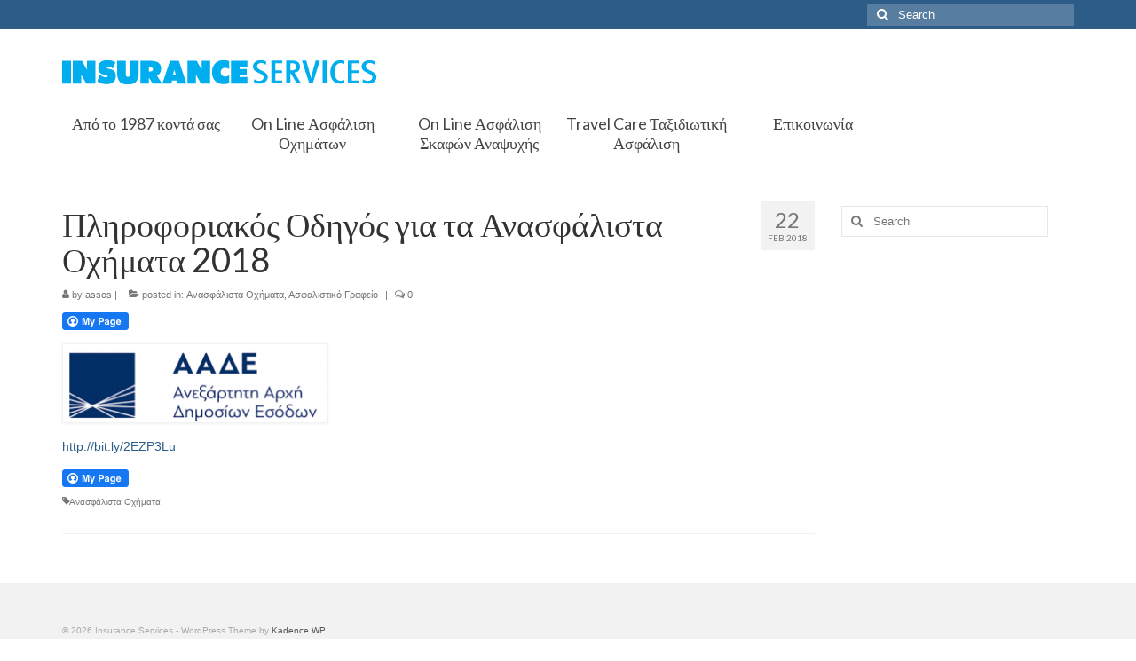

--- FILE ---
content_type: text/html; charset=UTF-8
request_url: http://www.insuranceservices.gr/%CF%80%CE%BB%CE%B7%CF%81%CE%BF%CF%86%CE%BF%CF%81%CE%B9%CE%B1%CE%BA%CF%8C%CF%82-%CE%BF%CE%B4%CE%B7%CE%B3%CF%8C%CF%82-%CE%B3%CE%B9%CE%B1-%CF%84%CE%B1-%CE%B1%CE%BD%CE%B1%CF%83%CF%86%CE%AC%CE%BB%CE%B9/
body_size: 12022
content:
<!DOCTYPE html>
<html class="no-js" dir="ltr" lang="en-US" prefix="og: https://ogp.me/ns#" itemscope="itemscope" itemtype="https://schema.org/WebPage">
<head>
  <meta charset="UTF-8">
  <meta name="viewport" content="width=device-width, initial-scale=1.0">
  <meta http-equiv="X-UA-Compatible" content="IE=edge">
  <title>Πληροφοριακός Οδηγός για τα Ανασφάλιστα Οχήματα 2018 | Insurance Services</title>
	<style>img:is([sizes="auto" i], [sizes^="auto," i]) { contain-intrinsic-size: 3000px 1500px }</style>
	
		<!-- All in One SEO 4.8.3.2 - aioseo.com -->
	<meta name="description" content="Οδηγίες ενόψει των Ηλεκτρονικών Διασταυρώσεων για τον εντοπισμό των Ανασφάλιστων Οχημάτων" />
	<meta name="robots" content="max-image-preview:large" />
	<meta name="author" content="assos"/>
	<link rel="canonical" href="http://www.insuranceservices.gr/%cf%80%ce%bb%ce%b7%cf%81%ce%bf%cf%86%ce%bf%cf%81%ce%b9%ce%b1%ce%ba%cf%8c%cf%82-%ce%bf%ce%b4%ce%b7%ce%b3%cf%8c%cf%82-%ce%b3%ce%b9%ce%b1-%cf%84%ce%b1-%ce%b1%ce%bd%ce%b1%cf%83%cf%86%ce%ac%ce%bb%ce%b9/" />
	<meta name="generator" content="All in One SEO (AIOSEO) 4.8.3.2" />
		<meta property="og:locale" content="en_US" />
		<meta property="og:site_name" content="Insurance Services | Για την σωστή Επιλογή της Ασφάλειάς σας" />
		<meta property="og:type" content="article" />
		<meta property="og:title" content="Πληροφοριακός Οδηγός για τα Ανασφάλιστα Οχήματα 2018 | Insurance Services" />
		<meta property="og:description" content="Οδηγίες ενόψει των Ηλεκτρονικών Διασταυρώσεων για τον εντοπισμό των Ανασφάλιστων Οχημάτων" />
		<meta property="og:url" content="http://www.insuranceservices.gr/%cf%80%ce%bb%ce%b7%cf%81%ce%bf%cf%86%ce%bf%cf%81%ce%b9%ce%b1%ce%ba%cf%8c%cf%82-%ce%bf%ce%b4%ce%b7%ce%b3%cf%8c%cf%82-%ce%b3%ce%b9%ce%b1-%cf%84%ce%b1-%ce%b1%ce%bd%ce%b1%cf%83%cf%86%ce%ac%ce%bb%ce%b9/" />
		<meta property="article:published_time" content="2018-02-22T16:58:12+00:00" />
		<meta property="article:modified_time" content="2018-02-23T09:57:01+00:00" />
		<meta name="twitter:card" content="summary" />
		<meta name="twitter:title" content="Πληροφοριακός Οδηγός για τα Ανασφάλιστα Οχήματα 2018 | Insurance Services" />
		<meta name="twitter:description" content="Οδηγίες ενόψει των Ηλεκτρονικών Διασταυρώσεων για τον εντοπισμό των Ανασφάλιστων Οχημάτων" />
		<script type="application/ld+json" class="aioseo-schema">
			{"@context":"https:\/\/schema.org","@graph":[{"@type":"Article","@id":"http:\/\/www.insuranceservices.gr\/%cf%80%ce%bb%ce%b7%cf%81%ce%bf%cf%86%ce%bf%cf%81%ce%b9%ce%b1%ce%ba%cf%8c%cf%82-%ce%bf%ce%b4%ce%b7%ce%b3%cf%8c%cf%82-%ce%b3%ce%b9%ce%b1-%cf%84%ce%b1-%ce%b1%ce%bd%ce%b1%cf%83%cf%86%ce%ac%ce%bb%ce%b9\/#article","name":"\u03a0\u03bb\u03b7\u03c1\u03bf\u03c6\u03bf\u03c1\u03b9\u03b1\u03ba\u03cc\u03c2 \u039f\u03b4\u03b7\u03b3\u03cc\u03c2 \u03b3\u03b9\u03b1 \u03c4\u03b1 \u0391\u03bd\u03b1\u03c3\u03c6\u03ac\u03bb\u03b9\u03c3\u03c4\u03b1 \u039f\u03c7\u03ae\u03bc\u03b1\u03c4\u03b1 2018 | Insurance Services","headline":"\u03a0\u03bb\u03b7\u03c1\u03bf\u03c6\u03bf\u03c1\u03b9\u03b1\u03ba\u03cc\u03c2 \u039f\u03b4\u03b7\u03b3\u03cc\u03c2 \u03b3\u03b9\u03b1 \u03c4\u03b1 \u0391\u03bd\u03b1\u03c3\u03c6\u03ac\u03bb\u03b9\u03c3\u03c4\u03b1 \u039f\u03c7\u03ae\u03bc\u03b1\u03c4\u03b1 2018","author":{"@id":"http:\/\/www.insuranceservices.gr\/author\/assos\/#author"},"publisher":{"@id":"http:\/\/www.insuranceservices.gr\/#organization"},"image":{"@type":"ImageObject","url":"http:\/\/www.insuranceservices.gr\/wp-content\/uploads\/2018\/02\/AADE.png","width":412,"height":122},"datePublished":"2018-02-22T16:58:12+00:00","dateModified":"2018-02-23T09:57:01+00:00","inLanguage":"en-US","mainEntityOfPage":{"@id":"http:\/\/www.insuranceservices.gr\/%cf%80%ce%bb%ce%b7%cf%81%ce%bf%cf%86%ce%bf%cf%81%ce%b9%ce%b1%ce%ba%cf%8c%cf%82-%ce%bf%ce%b4%ce%b7%ce%b3%cf%8c%cf%82-%ce%b3%ce%b9%ce%b1-%cf%84%ce%b1-%ce%b1%ce%bd%ce%b1%cf%83%cf%86%ce%ac%ce%bb%ce%b9\/#webpage"},"isPartOf":{"@id":"http:\/\/www.insuranceservices.gr\/%cf%80%ce%bb%ce%b7%cf%81%ce%bf%cf%86%ce%bf%cf%81%ce%b9%ce%b1%ce%ba%cf%8c%cf%82-%ce%bf%ce%b4%ce%b7%ce%b3%cf%8c%cf%82-%ce%b3%ce%b9%ce%b1-%cf%84%ce%b1-%ce%b1%ce%bd%ce%b1%cf%83%cf%86%ce%ac%ce%bb%ce%b9\/#webpage"},"articleSection":"\u0391\u03bd\u03b1\u03c3\u03c6\u03ac\u03bb\u03b9\u03c3\u03c4\u03b1 \u039f\u03c7\u03ae\u03bc\u03b1\u03c4\u03b1, \u0391\u03c3\u03c6\u03b1\u03bb\u03b9\u03c3\u03c4\u03b9\u03ba\u03cc \u0393\u03c1\u03b1\u03c6\u03b5\u03af\u03bf, \u0391\u03bd\u03b1\u03c3\u03c6\u03ac\u03bb\u03b9\u03c3\u03c4\u03b1 \u039f\u03c7\u03ae\u03bc\u03b1\u03c4\u03b1"},{"@type":"BreadcrumbList","@id":"http:\/\/www.insuranceservices.gr\/%cf%80%ce%bb%ce%b7%cf%81%ce%bf%cf%86%ce%bf%cf%81%ce%b9%ce%b1%ce%ba%cf%8c%cf%82-%ce%bf%ce%b4%ce%b7%ce%b3%cf%8c%cf%82-%ce%b3%ce%b9%ce%b1-%cf%84%ce%b1-%ce%b1%ce%bd%ce%b1%cf%83%cf%86%ce%ac%ce%bb%ce%b9\/#breadcrumblist","itemListElement":[{"@type":"ListItem","@id":"http:\/\/www.insuranceservices.gr#listItem","position":1,"name":"Home","item":"http:\/\/www.insuranceservices.gr","nextItem":{"@type":"ListItem","@id":"http:\/\/www.insuranceservices.gr\/category\/%ce%b1%cf%83%cf%86%ce%b1%ce%bb%ce%b9%cf%83%cf%84%ce%b9%ce%ba%cf%8c-%ce%b3%cf%81%ce%b1%cf%86%ce%b5%ce%af%ce%bf-2\/#listItem","name":"\u0391\u03c3\u03c6\u03b1\u03bb\u03b9\u03c3\u03c4\u03b9\u03ba\u03cc \u0393\u03c1\u03b1\u03c6\u03b5\u03af\u03bf"}},{"@type":"ListItem","@id":"http:\/\/www.insuranceservices.gr\/category\/%ce%b1%cf%83%cf%86%ce%b1%ce%bb%ce%b9%cf%83%cf%84%ce%b9%ce%ba%cf%8c-%ce%b3%cf%81%ce%b1%cf%86%ce%b5%ce%af%ce%bf-2\/#listItem","position":2,"name":"\u0391\u03c3\u03c6\u03b1\u03bb\u03b9\u03c3\u03c4\u03b9\u03ba\u03cc \u0393\u03c1\u03b1\u03c6\u03b5\u03af\u03bf","item":"http:\/\/www.insuranceservices.gr\/category\/%ce%b1%cf%83%cf%86%ce%b1%ce%bb%ce%b9%cf%83%cf%84%ce%b9%ce%ba%cf%8c-%ce%b3%cf%81%ce%b1%cf%86%ce%b5%ce%af%ce%bf-2\/","nextItem":{"@type":"ListItem","@id":"http:\/\/www.insuranceservices.gr\/%cf%80%ce%bb%ce%b7%cf%81%ce%bf%cf%86%ce%bf%cf%81%ce%b9%ce%b1%ce%ba%cf%8c%cf%82-%ce%bf%ce%b4%ce%b7%ce%b3%cf%8c%cf%82-%ce%b3%ce%b9%ce%b1-%cf%84%ce%b1-%ce%b1%ce%bd%ce%b1%cf%83%cf%86%ce%ac%ce%bb%ce%b9\/#listItem","name":"\u03a0\u03bb\u03b7\u03c1\u03bf\u03c6\u03bf\u03c1\u03b9\u03b1\u03ba\u03cc\u03c2 \u039f\u03b4\u03b7\u03b3\u03cc\u03c2 \u03b3\u03b9\u03b1 \u03c4\u03b1 \u0391\u03bd\u03b1\u03c3\u03c6\u03ac\u03bb\u03b9\u03c3\u03c4\u03b1 \u039f\u03c7\u03ae\u03bc\u03b1\u03c4\u03b1 2018"},"previousItem":{"@type":"ListItem","@id":"http:\/\/www.insuranceservices.gr#listItem","name":"Home"}},{"@type":"ListItem","@id":"http:\/\/www.insuranceservices.gr\/%cf%80%ce%bb%ce%b7%cf%81%ce%bf%cf%86%ce%bf%cf%81%ce%b9%ce%b1%ce%ba%cf%8c%cf%82-%ce%bf%ce%b4%ce%b7%ce%b3%cf%8c%cf%82-%ce%b3%ce%b9%ce%b1-%cf%84%ce%b1-%ce%b1%ce%bd%ce%b1%cf%83%cf%86%ce%ac%ce%bb%ce%b9\/#listItem","position":3,"name":"\u03a0\u03bb\u03b7\u03c1\u03bf\u03c6\u03bf\u03c1\u03b9\u03b1\u03ba\u03cc\u03c2 \u039f\u03b4\u03b7\u03b3\u03cc\u03c2 \u03b3\u03b9\u03b1 \u03c4\u03b1 \u0391\u03bd\u03b1\u03c3\u03c6\u03ac\u03bb\u03b9\u03c3\u03c4\u03b1 \u039f\u03c7\u03ae\u03bc\u03b1\u03c4\u03b1 2018","previousItem":{"@type":"ListItem","@id":"http:\/\/www.insuranceservices.gr\/category\/%ce%b1%cf%83%cf%86%ce%b1%ce%bb%ce%b9%cf%83%cf%84%ce%b9%ce%ba%cf%8c-%ce%b3%cf%81%ce%b1%cf%86%ce%b5%ce%af%ce%bf-2\/#listItem","name":"\u0391\u03c3\u03c6\u03b1\u03bb\u03b9\u03c3\u03c4\u03b9\u03ba\u03cc \u0393\u03c1\u03b1\u03c6\u03b5\u03af\u03bf"}}]},{"@type":"Organization","@id":"http:\/\/www.insuranceservices.gr\/#organization","name":"Insurance Services","description":"\u0393\u03b9\u03b1 \u03c4\u03b7\u03bd \u03c3\u03c9\u03c3\u03c4\u03ae \u0395\u03c0\u03b9\u03bb\u03bf\u03b3\u03ae \u03c4\u03b7\u03c2 \u0391\u03c3\u03c6\u03ac\u03bb\u03b5\u03b9\u03ac\u03c2 \u03c3\u03b1\u03c2","url":"http:\/\/www.insuranceservices.gr\/"},{"@type":"Person","@id":"http:\/\/www.insuranceservices.gr\/author\/assos\/#author","url":"http:\/\/www.insuranceservices.gr\/author\/assos\/","name":"assos","image":{"@type":"ImageObject","@id":"http:\/\/www.insuranceservices.gr\/%cf%80%ce%bb%ce%b7%cf%81%ce%bf%cf%86%ce%bf%cf%81%ce%b9%ce%b1%ce%ba%cf%8c%cf%82-%ce%bf%ce%b4%ce%b7%ce%b3%cf%8c%cf%82-%ce%b3%ce%b9%ce%b1-%cf%84%ce%b1-%ce%b1%ce%bd%ce%b1%cf%83%cf%86%ce%ac%ce%bb%ce%b9\/#authorImage","url":"https:\/\/secure.gravatar.com\/avatar\/6b7d00aa597d365ef8b45c79e3f8eee08bf2a174acb9c9271be90a805c7ed7a1?s=96&d=mm&r=g","width":96,"height":96,"caption":"assos"}},{"@type":"WebPage","@id":"http:\/\/www.insuranceservices.gr\/%cf%80%ce%bb%ce%b7%cf%81%ce%bf%cf%86%ce%bf%cf%81%ce%b9%ce%b1%ce%ba%cf%8c%cf%82-%ce%bf%ce%b4%ce%b7%ce%b3%cf%8c%cf%82-%ce%b3%ce%b9%ce%b1-%cf%84%ce%b1-%ce%b1%ce%bd%ce%b1%cf%83%cf%86%ce%ac%ce%bb%ce%b9\/#webpage","url":"http:\/\/www.insuranceservices.gr\/%cf%80%ce%bb%ce%b7%cf%81%ce%bf%cf%86%ce%bf%cf%81%ce%b9%ce%b1%ce%ba%cf%8c%cf%82-%ce%bf%ce%b4%ce%b7%ce%b3%cf%8c%cf%82-%ce%b3%ce%b9%ce%b1-%cf%84%ce%b1-%ce%b1%ce%bd%ce%b1%cf%83%cf%86%ce%ac%ce%bb%ce%b9\/","name":"\u03a0\u03bb\u03b7\u03c1\u03bf\u03c6\u03bf\u03c1\u03b9\u03b1\u03ba\u03cc\u03c2 \u039f\u03b4\u03b7\u03b3\u03cc\u03c2 \u03b3\u03b9\u03b1 \u03c4\u03b1 \u0391\u03bd\u03b1\u03c3\u03c6\u03ac\u03bb\u03b9\u03c3\u03c4\u03b1 \u039f\u03c7\u03ae\u03bc\u03b1\u03c4\u03b1 2018 | Insurance Services","description":"\u039f\u03b4\u03b7\u03b3\u03af\u03b5\u03c2 \u03b5\u03bd\u03cc\u03c8\u03b5\u03b9 \u03c4\u03c9\u03bd \u0397\u03bb\u03b5\u03ba\u03c4\u03c1\u03bf\u03bd\u03b9\u03ba\u03ce\u03bd \u0394\u03b9\u03b1\u03c3\u03c4\u03b1\u03c5\u03c1\u03ce\u03c3\u03b5\u03c9\u03bd \u03b3\u03b9\u03b1 \u03c4\u03bf\u03bd \u03b5\u03bd\u03c4\u03bf\u03c0\u03b9\u03c3\u03bc\u03cc \u03c4\u03c9\u03bd \u0391\u03bd\u03b1\u03c3\u03c6\u03ac\u03bb\u03b9\u03c3\u03c4\u03c9\u03bd \u039f\u03c7\u03b7\u03bc\u03ac\u03c4\u03c9\u03bd","inLanguage":"en-US","isPartOf":{"@id":"http:\/\/www.insuranceservices.gr\/#website"},"breadcrumb":{"@id":"http:\/\/www.insuranceservices.gr\/%cf%80%ce%bb%ce%b7%cf%81%ce%bf%cf%86%ce%bf%cf%81%ce%b9%ce%b1%ce%ba%cf%8c%cf%82-%ce%bf%ce%b4%ce%b7%ce%b3%cf%8c%cf%82-%ce%b3%ce%b9%ce%b1-%cf%84%ce%b1-%ce%b1%ce%bd%ce%b1%cf%83%cf%86%ce%ac%ce%bb%ce%b9\/#breadcrumblist"},"author":{"@id":"http:\/\/www.insuranceservices.gr\/author\/assos\/#author"},"creator":{"@id":"http:\/\/www.insuranceservices.gr\/author\/assos\/#author"},"image":{"@type":"ImageObject","url":"http:\/\/www.insuranceservices.gr\/wp-content\/uploads\/2018\/02\/AADE.png","@id":"http:\/\/www.insuranceservices.gr\/%cf%80%ce%bb%ce%b7%cf%81%ce%bf%cf%86%ce%bf%cf%81%ce%b9%ce%b1%ce%ba%cf%8c%cf%82-%ce%bf%ce%b4%ce%b7%ce%b3%cf%8c%cf%82-%ce%b3%ce%b9%ce%b1-%cf%84%ce%b1-%ce%b1%ce%bd%ce%b1%cf%83%cf%86%ce%ac%ce%bb%ce%b9\/#mainImage","width":412,"height":122},"primaryImageOfPage":{"@id":"http:\/\/www.insuranceservices.gr\/%cf%80%ce%bb%ce%b7%cf%81%ce%bf%cf%86%ce%bf%cf%81%ce%b9%ce%b1%ce%ba%cf%8c%cf%82-%ce%bf%ce%b4%ce%b7%ce%b3%cf%8c%cf%82-%ce%b3%ce%b9%ce%b1-%cf%84%ce%b1-%ce%b1%ce%bd%ce%b1%cf%83%cf%86%ce%ac%ce%bb%ce%b9\/#mainImage"},"datePublished":"2018-02-22T16:58:12+00:00","dateModified":"2018-02-23T09:57:01+00:00"},{"@type":"WebSite","@id":"http:\/\/www.insuranceservices.gr\/#website","url":"http:\/\/www.insuranceservices.gr\/","name":"Insurance Services","description":"\u0393\u03b9\u03b1 \u03c4\u03b7\u03bd \u03c3\u03c9\u03c3\u03c4\u03ae \u0395\u03c0\u03b9\u03bb\u03bf\u03b3\u03ae \u03c4\u03b7\u03c2 \u0391\u03c3\u03c6\u03ac\u03bb\u03b5\u03b9\u03ac\u03c2 \u03c3\u03b1\u03c2","inLanguage":"en-US","publisher":{"@id":"http:\/\/www.insuranceservices.gr\/#organization"}}]}
		</script>
		<!-- All in One SEO -->

<link rel='dns-prefetch' href='//secure.gravatar.com' />
<link rel='dns-prefetch' href='//stats.wp.com' />
<link rel='dns-prefetch' href='//fonts.googleapis.com' />
<link rel='dns-prefetch' href='//v0.wordpress.com' />
<link rel='dns-prefetch' href='//widgets.wp.com' />
<link rel='dns-prefetch' href='//s0.wp.com' />
<link rel='dns-prefetch' href='//0.gravatar.com' />
<link rel='dns-prefetch' href='//1.gravatar.com' />
<link rel='dns-prefetch' href='//2.gravatar.com' />
<link rel="alternate" type="application/rss+xml" title="Insurance Services &raquo; Feed" href="http://www.insuranceservices.gr/feed/" />
<link rel="alternate" type="application/rss+xml" title="Insurance Services &raquo; Comments Feed" href="http://www.insuranceservices.gr/comments/feed/" />
		<!-- This site uses the Google Analytics by MonsterInsights plugin v9.5.3 - Using Analytics tracking - https://www.monsterinsights.com/ -->
		<!-- Note: MonsterInsights is not currently configured on this site. The site owner needs to authenticate with Google Analytics in the MonsterInsights settings panel. -->
					<!-- No tracking code set -->
				<!-- / Google Analytics by MonsterInsights -->
		<script type="text/javascript">
/* <![CDATA[ */
window._wpemojiSettings = {"baseUrl":"https:\/\/s.w.org\/images\/core\/emoji\/16.0.1\/72x72\/","ext":".png","svgUrl":"https:\/\/s.w.org\/images\/core\/emoji\/16.0.1\/svg\/","svgExt":".svg","source":{"concatemoji":"http:\/\/www.insuranceservices.gr\/wp-includes\/js\/wp-emoji-release.min.js?ver=6.8.3"}};
/*! This file is auto-generated */
!function(s,n){var o,i,e;function c(e){try{var t={supportTests:e,timestamp:(new Date).valueOf()};sessionStorage.setItem(o,JSON.stringify(t))}catch(e){}}function p(e,t,n){e.clearRect(0,0,e.canvas.width,e.canvas.height),e.fillText(t,0,0);var t=new Uint32Array(e.getImageData(0,0,e.canvas.width,e.canvas.height).data),a=(e.clearRect(0,0,e.canvas.width,e.canvas.height),e.fillText(n,0,0),new Uint32Array(e.getImageData(0,0,e.canvas.width,e.canvas.height).data));return t.every(function(e,t){return e===a[t]})}function u(e,t){e.clearRect(0,0,e.canvas.width,e.canvas.height),e.fillText(t,0,0);for(var n=e.getImageData(16,16,1,1),a=0;a<n.data.length;a++)if(0!==n.data[a])return!1;return!0}function f(e,t,n,a){switch(t){case"flag":return n(e,"\ud83c\udff3\ufe0f\u200d\u26a7\ufe0f","\ud83c\udff3\ufe0f\u200b\u26a7\ufe0f")?!1:!n(e,"\ud83c\udde8\ud83c\uddf6","\ud83c\udde8\u200b\ud83c\uddf6")&&!n(e,"\ud83c\udff4\udb40\udc67\udb40\udc62\udb40\udc65\udb40\udc6e\udb40\udc67\udb40\udc7f","\ud83c\udff4\u200b\udb40\udc67\u200b\udb40\udc62\u200b\udb40\udc65\u200b\udb40\udc6e\u200b\udb40\udc67\u200b\udb40\udc7f");case"emoji":return!a(e,"\ud83e\udedf")}return!1}function g(e,t,n,a){var r="undefined"!=typeof WorkerGlobalScope&&self instanceof WorkerGlobalScope?new OffscreenCanvas(300,150):s.createElement("canvas"),o=r.getContext("2d",{willReadFrequently:!0}),i=(o.textBaseline="top",o.font="600 32px Arial",{});return e.forEach(function(e){i[e]=t(o,e,n,a)}),i}function t(e){var t=s.createElement("script");t.src=e,t.defer=!0,s.head.appendChild(t)}"undefined"!=typeof Promise&&(o="wpEmojiSettingsSupports",i=["flag","emoji"],n.supports={everything:!0,everythingExceptFlag:!0},e=new Promise(function(e){s.addEventListener("DOMContentLoaded",e,{once:!0})}),new Promise(function(t){var n=function(){try{var e=JSON.parse(sessionStorage.getItem(o));if("object"==typeof e&&"number"==typeof e.timestamp&&(new Date).valueOf()<e.timestamp+604800&&"object"==typeof e.supportTests)return e.supportTests}catch(e){}return null}();if(!n){if("undefined"!=typeof Worker&&"undefined"!=typeof OffscreenCanvas&&"undefined"!=typeof URL&&URL.createObjectURL&&"undefined"!=typeof Blob)try{var e="postMessage("+g.toString()+"("+[JSON.stringify(i),f.toString(),p.toString(),u.toString()].join(",")+"));",a=new Blob([e],{type:"text/javascript"}),r=new Worker(URL.createObjectURL(a),{name:"wpTestEmojiSupports"});return void(r.onmessage=function(e){c(n=e.data),r.terminate(),t(n)})}catch(e){}c(n=g(i,f,p,u))}t(n)}).then(function(e){for(var t in e)n.supports[t]=e[t],n.supports.everything=n.supports.everything&&n.supports[t],"flag"!==t&&(n.supports.everythingExceptFlag=n.supports.everythingExceptFlag&&n.supports[t]);n.supports.everythingExceptFlag=n.supports.everythingExceptFlag&&!n.supports.flag,n.DOMReady=!1,n.readyCallback=function(){n.DOMReady=!0}}).then(function(){return e}).then(function(){var e;n.supports.everything||(n.readyCallback(),(e=n.source||{}).concatemoji?t(e.concatemoji):e.wpemoji&&e.twemoji&&(t(e.twemoji),t(e.wpemoji)))}))}((window,document),window._wpemojiSettings);
/* ]]> */
</script>
<style id='wp-emoji-styles-inline-css' type='text/css'>

	img.wp-smiley, img.emoji {
		display: inline !important;
		border: none !important;
		box-shadow: none !important;
		height: 1em !important;
		width: 1em !important;
		margin: 0 0.07em !important;
		vertical-align: -0.1em !important;
		background: none !important;
		padding: 0 !important;
	}
</style>
<link rel='stylesheet' id='wp-block-library-css' href='http://www.insuranceservices.gr/wp-includes/css/dist/block-library/style.min.css?ver=6.8.3' type='text/css' media='all' />
<style id='classic-theme-styles-inline-css' type='text/css'>
/*! This file is auto-generated */
.wp-block-button__link{color:#fff;background-color:#32373c;border-radius:9999px;box-shadow:none;text-decoration:none;padding:calc(.667em + 2px) calc(1.333em + 2px);font-size:1.125em}.wp-block-file__button{background:#32373c;color:#fff;text-decoration:none}
</style>
<link rel='stylesheet' id='mediaelement-css' href='http://www.insuranceservices.gr/wp-includes/js/mediaelement/mediaelementplayer-legacy.min.css?ver=4.2.17' type='text/css' media='all' />
<link rel='stylesheet' id='wp-mediaelement-css' href='http://www.insuranceservices.gr/wp-includes/js/mediaelement/wp-mediaelement.min.css?ver=6.8.3' type='text/css' media='all' />
<style id='jetpack-sharing-buttons-style-inline-css' type='text/css'>
.jetpack-sharing-buttons__services-list{display:flex;flex-direction:row;flex-wrap:wrap;gap:0;list-style-type:none;margin:5px;padding:0}.jetpack-sharing-buttons__services-list.has-small-icon-size{font-size:12px}.jetpack-sharing-buttons__services-list.has-normal-icon-size{font-size:16px}.jetpack-sharing-buttons__services-list.has-large-icon-size{font-size:24px}.jetpack-sharing-buttons__services-list.has-huge-icon-size{font-size:36px}@media print{.jetpack-sharing-buttons__services-list{display:none!important}}.editor-styles-wrapper .wp-block-jetpack-sharing-buttons{gap:0;padding-inline-start:0}ul.jetpack-sharing-buttons__services-list.has-background{padding:1.25em 2.375em}
</style>
<style id='global-styles-inline-css' type='text/css'>
:root{--wp--preset--aspect-ratio--square: 1;--wp--preset--aspect-ratio--4-3: 4/3;--wp--preset--aspect-ratio--3-4: 3/4;--wp--preset--aspect-ratio--3-2: 3/2;--wp--preset--aspect-ratio--2-3: 2/3;--wp--preset--aspect-ratio--16-9: 16/9;--wp--preset--aspect-ratio--9-16: 9/16;--wp--preset--color--black: #000;--wp--preset--color--cyan-bluish-gray: #abb8c3;--wp--preset--color--white: #fff;--wp--preset--color--pale-pink: #f78da7;--wp--preset--color--vivid-red: #cf2e2e;--wp--preset--color--luminous-vivid-orange: #ff6900;--wp--preset--color--luminous-vivid-amber: #fcb900;--wp--preset--color--light-green-cyan: #7bdcb5;--wp--preset--color--vivid-green-cyan: #00d084;--wp--preset--color--pale-cyan-blue: #8ed1fc;--wp--preset--color--vivid-cyan-blue: #0693e3;--wp--preset--color--vivid-purple: #9b51e0;--wp--preset--color--virtue-primary: #2d5c88;--wp--preset--color--virtue-primary-light: #6c8dab;--wp--preset--color--very-light-gray: #eee;--wp--preset--color--very-dark-gray: #444;--wp--preset--gradient--vivid-cyan-blue-to-vivid-purple: linear-gradient(135deg,rgba(6,147,227,1) 0%,rgb(155,81,224) 100%);--wp--preset--gradient--light-green-cyan-to-vivid-green-cyan: linear-gradient(135deg,rgb(122,220,180) 0%,rgb(0,208,130) 100%);--wp--preset--gradient--luminous-vivid-amber-to-luminous-vivid-orange: linear-gradient(135deg,rgba(252,185,0,1) 0%,rgba(255,105,0,1) 100%);--wp--preset--gradient--luminous-vivid-orange-to-vivid-red: linear-gradient(135deg,rgba(255,105,0,1) 0%,rgb(207,46,46) 100%);--wp--preset--gradient--very-light-gray-to-cyan-bluish-gray: linear-gradient(135deg,rgb(238,238,238) 0%,rgb(169,184,195) 100%);--wp--preset--gradient--cool-to-warm-spectrum: linear-gradient(135deg,rgb(74,234,220) 0%,rgb(151,120,209) 20%,rgb(207,42,186) 40%,rgb(238,44,130) 60%,rgb(251,105,98) 80%,rgb(254,248,76) 100%);--wp--preset--gradient--blush-light-purple: linear-gradient(135deg,rgb(255,206,236) 0%,rgb(152,150,240) 100%);--wp--preset--gradient--blush-bordeaux: linear-gradient(135deg,rgb(254,205,165) 0%,rgb(254,45,45) 50%,rgb(107,0,62) 100%);--wp--preset--gradient--luminous-dusk: linear-gradient(135deg,rgb(255,203,112) 0%,rgb(199,81,192) 50%,rgb(65,88,208) 100%);--wp--preset--gradient--pale-ocean: linear-gradient(135deg,rgb(255,245,203) 0%,rgb(182,227,212) 50%,rgb(51,167,181) 100%);--wp--preset--gradient--electric-grass: linear-gradient(135deg,rgb(202,248,128) 0%,rgb(113,206,126) 100%);--wp--preset--gradient--midnight: linear-gradient(135deg,rgb(2,3,129) 0%,rgb(40,116,252) 100%);--wp--preset--font-size--small: 13px;--wp--preset--font-size--medium: 20px;--wp--preset--font-size--large: 36px;--wp--preset--font-size--x-large: 42px;--wp--preset--spacing--20: 0.44rem;--wp--preset--spacing--30: 0.67rem;--wp--preset--spacing--40: 1rem;--wp--preset--spacing--50: 1.5rem;--wp--preset--spacing--60: 2.25rem;--wp--preset--spacing--70: 3.38rem;--wp--preset--spacing--80: 5.06rem;--wp--preset--shadow--natural: 6px 6px 9px rgba(0, 0, 0, 0.2);--wp--preset--shadow--deep: 12px 12px 50px rgba(0, 0, 0, 0.4);--wp--preset--shadow--sharp: 6px 6px 0px rgba(0, 0, 0, 0.2);--wp--preset--shadow--outlined: 6px 6px 0px -3px rgba(255, 255, 255, 1), 6px 6px rgba(0, 0, 0, 1);--wp--preset--shadow--crisp: 6px 6px 0px rgba(0, 0, 0, 1);}:where(.is-layout-flex){gap: 0.5em;}:where(.is-layout-grid){gap: 0.5em;}body .is-layout-flex{display: flex;}.is-layout-flex{flex-wrap: wrap;align-items: center;}.is-layout-flex > :is(*, div){margin: 0;}body .is-layout-grid{display: grid;}.is-layout-grid > :is(*, div){margin: 0;}:where(.wp-block-columns.is-layout-flex){gap: 2em;}:where(.wp-block-columns.is-layout-grid){gap: 2em;}:where(.wp-block-post-template.is-layout-flex){gap: 1.25em;}:where(.wp-block-post-template.is-layout-grid){gap: 1.25em;}.has-black-color{color: var(--wp--preset--color--black) !important;}.has-cyan-bluish-gray-color{color: var(--wp--preset--color--cyan-bluish-gray) !important;}.has-white-color{color: var(--wp--preset--color--white) !important;}.has-pale-pink-color{color: var(--wp--preset--color--pale-pink) !important;}.has-vivid-red-color{color: var(--wp--preset--color--vivid-red) !important;}.has-luminous-vivid-orange-color{color: var(--wp--preset--color--luminous-vivid-orange) !important;}.has-luminous-vivid-amber-color{color: var(--wp--preset--color--luminous-vivid-amber) !important;}.has-light-green-cyan-color{color: var(--wp--preset--color--light-green-cyan) !important;}.has-vivid-green-cyan-color{color: var(--wp--preset--color--vivid-green-cyan) !important;}.has-pale-cyan-blue-color{color: var(--wp--preset--color--pale-cyan-blue) !important;}.has-vivid-cyan-blue-color{color: var(--wp--preset--color--vivid-cyan-blue) !important;}.has-vivid-purple-color{color: var(--wp--preset--color--vivid-purple) !important;}.has-black-background-color{background-color: var(--wp--preset--color--black) !important;}.has-cyan-bluish-gray-background-color{background-color: var(--wp--preset--color--cyan-bluish-gray) !important;}.has-white-background-color{background-color: var(--wp--preset--color--white) !important;}.has-pale-pink-background-color{background-color: var(--wp--preset--color--pale-pink) !important;}.has-vivid-red-background-color{background-color: var(--wp--preset--color--vivid-red) !important;}.has-luminous-vivid-orange-background-color{background-color: var(--wp--preset--color--luminous-vivid-orange) !important;}.has-luminous-vivid-amber-background-color{background-color: var(--wp--preset--color--luminous-vivid-amber) !important;}.has-light-green-cyan-background-color{background-color: var(--wp--preset--color--light-green-cyan) !important;}.has-vivid-green-cyan-background-color{background-color: var(--wp--preset--color--vivid-green-cyan) !important;}.has-pale-cyan-blue-background-color{background-color: var(--wp--preset--color--pale-cyan-blue) !important;}.has-vivid-cyan-blue-background-color{background-color: var(--wp--preset--color--vivid-cyan-blue) !important;}.has-vivid-purple-background-color{background-color: var(--wp--preset--color--vivid-purple) !important;}.has-black-border-color{border-color: var(--wp--preset--color--black) !important;}.has-cyan-bluish-gray-border-color{border-color: var(--wp--preset--color--cyan-bluish-gray) !important;}.has-white-border-color{border-color: var(--wp--preset--color--white) !important;}.has-pale-pink-border-color{border-color: var(--wp--preset--color--pale-pink) !important;}.has-vivid-red-border-color{border-color: var(--wp--preset--color--vivid-red) !important;}.has-luminous-vivid-orange-border-color{border-color: var(--wp--preset--color--luminous-vivid-orange) !important;}.has-luminous-vivid-amber-border-color{border-color: var(--wp--preset--color--luminous-vivid-amber) !important;}.has-light-green-cyan-border-color{border-color: var(--wp--preset--color--light-green-cyan) !important;}.has-vivid-green-cyan-border-color{border-color: var(--wp--preset--color--vivid-green-cyan) !important;}.has-pale-cyan-blue-border-color{border-color: var(--wp--preset--color--pale-cyan-blue) !important;}.has-vivid-cyan-blue-border-color{border-color: var(--wp--preset--color--vivid-cyan-blue) !important;}.has-vivid-purple-border-color{border-color: var(--wp--preset--color--vivid-purple) !important;}.has-vivid-cyan-blue-to-vivid-purple-gradient-background{background: var(--wp--preset--gradient--vivid-cyan-blue-to-vivid-purple) !important;}.has-light-green-cyan-to-vivid-green-cyan-gradient-background{background: var(--wp--preset--gradient--light-green-cyan-to-vivid-green-cyan) !important;}.has-luminous-vivid-amber-to-luminous-vivid-orange-gradient-background{background: var(--wp--preset--gradient--luminous-vivid-amber-to-luminous-vivid-orange) !important;}.has-luminous-vivid-orange-to-vivid-red-gradient-background{background: var(--wp--preset--gradient--luminous-vivid-orange-to-vivid-red) !important;}.has-very-light-gray-to-cyan-bluish-gray-gradient-background{background: var(--wp--preset--gradient--very-light-gray-to-cyan-bluish-gray) !important;}.has-cool-to-warm-spectrum-gradient-background{background: var(--wp--preset--gradient--cool-to-warm-spectrum) !important;}.has-blush-light-purple-gradient-background{background: var(--wp--preset--gradient--blush-light-purple) !important;}.has-blush-bordeaux-gradient-background{background: var(--wp--preset--gradient--blush-bordeaux) !important;}.has-luminous-dusk-gradient-background{background: var(--wp--preset--gradient--luminous-dusk) !important;}.has-pale-ocean-gradient-background{background: var(--wp--preset--gradient--pale-ocean) !important;}.has-electric-grass-gradient-background{background: var(--wp--preset--gradient--electric-grass) !important;}.has-midnight-gradient-background{background: var(--wp--preset--gradient--midnight) !important;}.has-small-font-size{font-size: var(--wp--preset--font-size--small) !important;}.has-medium-font-size{font-size: var(--wp--preset--font-size--medium) !important;}.has-large-font-size{font-size: var(--wp--preset--font-size--large) !important;}.has-x-large-font-size{font-size: var(--wp--preset--font-size--x-large) !important;}
:where(.wp-block-post-template.is-layout-flex){gap: 1.25em;}:where(.wp-block-post-template.is-layout-grid){gap: 1.25em;}
:where(.wp-block-columns.is-layout-flex){gap: 2em;}:where(.wp-block-columns.is-layout-grid){gap: 2em;}
:root :where(.wp-block-pullquote){font-size: 1.5em;line-height: 1.6;}
</style>
<link rel='stylesheet' id='fcbkbttn_icon-css' href='http://www.insuranceservices.gr/wp-content/plugins/facebook-button-plugin/css/icon.css?ver=2.77' type='text/css' media='all' />
<link rel='stylesheet' id='fcbkbttn_stylesheet-css' href='http://www.insuranceservices.gr/wp-content/plugins/facebook-button-plugin/css/style.css?ver=2.77' type='text/css' media='all' />
<link rel='stylesheet' id='jetpack_likes-css' href='http://www.insuranceservices.gr/wp-content/plugins/jetpack/modules/likes/style.css?ver=14.7' type='text/css' media='all' />
<style id='akismet-widget-style-inline-css' type='text/css'>

			.a-stats {
				--akismet-color-mid-green: #357b49;
				--akismet-color-white: #fff;
				--akismet-color-light-grey: #f6f7f7;

				max-width: 350px;
				width: auto;
			}

			.a-stats * {
				all: unset;
				box-sizing: border-box;
			}

			.a-stats strong {
				font-weight: 600;
			}

			.a-stats a.a-stats__link,
			.a-stats a.a-stats__link:visited,
			.a-stats a.a-stats__link:active {
				background: var(--akismet-color-mid-green);
				border: none;
				box-shadow: none;
				border-radius: 8px;
				color: var(--akismet-color-white);
				cursor: pointer;
				display: block;
				font-family: -apple-system, BlinkMacSystemFont, 'Segoe UI', 'Roboto', 'Oxygen-Sans', 'Ubuntu', 'Cantarell', 'Helvetica Neue', sans-serif;
				font-weight: 500;
				padding: 12px;
				text-align: center;
				text-decoration: none;
				transition: all 0.2s ease;
			}

			/* Extra specificity to deal with TwentyTwentyOne focus style */
			.widget .a-stats a.a-stats__link:focus {
				background: var(--akismet-color-mid-green);
				color: var(--akismet-color-white);
				text-decoration: none;
			}

			.a-stats a.a-stats__link:hover {
				filter: brightness(110%);
				box-shadow: 0 4px 12px rgba(0, 0, 0, 0.06), 0 0 2px rgba(0, 0, 0, 0.16);
			}

			.a-stats .count {
				color: var(--akismet-color-white);
				display: block;
				font-size: 1.5em;
				line-height: 1.4;
				padding: 0 13px;
				white-space: nowrap;
			}
		
</style>
<link rel='stylesheet' id='virtue_theme-css' href='http://www.insuranceservices.gr/wp-content/themes/virtue/assets/css/virtue.css?ver=3.4.13' type='text/css' media='all' />
<link rel='stylesheet' id='virtue_skin-css' href='http://www.insuranceservices.gr/wp-content/themes/virtue/assets/css/skins/default.css?ver=3.4.13' type='text/css' media='all' />
<link rel='stylesheet' id='redux-google-fonts-virtue-css' href='http://fonts.googleapis.com/css?family=Lato%3A400%2C900%2C700&#038;ver=6.8.3' type='text/css' media='all' />
<script type="text/javascript" src="http://www.insuranceservices.gr/wp-includes/js/jquery/jquery.min.js?ver=3.7.1" id="jquery-core-js"></script>
<script type="text/javascript" src="http://www.insuranceservices.gr/wp-includes/js/jquery/jquery-migrate.min.js?ver=3.4.1" id="jquery-migrate-js"></script>
<!--[if lt IE 9]>
<script type="text/javascript" src="http://www.insuranceservices.gr/wp-content/themes/virtue/assets/js/vendor/respond.min.js?ver=6.8.3" id="virtue-respond-js"></script>
<![endif]-->
<link rel="https://api.w.org/" href="http://www.insuranceservices.gr/wp-json/" /><link rel="alternate" title="JSON" type="application/json" href="http://www.insuranceservices.gr/wp-json/wp/v2/posts/134" /><link rel="EditURI" type="application/rsd+xml" title="RSD" href="http://www.insuranceservices.gr/xmlrpc.php?rsd" />
<meta name="generator" content="WordPress 6.8.3" />
<link rel='shortlink' href='https://wp.me/p4cflA-2a' />
<link rel="alternate" title="oEmbed (JSON)" type="application/json+oembed" href="http://www.insuranceservices.gr/wp-json/oembed/1.0/embed?url=http%3A%2F%2Fwww.insuranceservices.gr%2F%25cf%2580%25ce%25bb%25ce%25b7%25cf%2581%25ce%25bf%25cf%2586%25ce%25bf%25cf%2581%25ce%25b9%25ce%25b1%25ce%25ba%25cf%258c%25cf%2582-%25ce%25bf%25ce%25b4%25ce%25b7%25ce%25b3%25cf%258c%25cf%2582-%25ce%25b3%25ce%25b9%25ce%25b1-%25cf%2584%25ce%25b1-%25ce%25b1%25ce%25bd%25ce%25b1%25cf%2583%25cf%2586%25ce%25ac%25ce%25bb%25ce%25b9%2F" />
<link rel="alternate" title="oEmbed (XML)" type="text/xml+oembed" href="http://www.insuranceservices.gr/wp-json/oembed/1.0/embed?url=http%3A%2F%2Fwww.insuranceservices.gr%2F%25cf%2580%25ce%25bb%25ce%25b7%25cf%2581%25ce%25bf%25cf%2586%25ce%25bf%25cf%2581%25ce%25b9%25ce%25b1%25ce%25ba%25cf%258c%25cf%2582-%25ce%25bf%25ce%25b4%25ce%25b7%25ce%25b3%25cf%258c%25cf%2582-%25ce%25b3%25ce%25b9%25ce%25b1-%25cf%2584%25ce%25b1-%25ce%25b1%25ce%25bd%25ce%25b1%25cf%2583%25cf%2586%25ce%25ac%25ce%25bb%25ce%25b9%2F&#038;format=xml" />
	<style>img#wpstats{display:none}</style>
		<style type="text/css">#logo {padding-top:25px;}#logo {padding-bottom:20px;}#logo {margin-left:0px;}#logo {margin-right:0px;}#nav-main {margin-top:40px;}#nav-main {margin-bottom:10px;}.headerfont, .tp-caption {font-family:Lato;}.topbarmenu ul li {font-family:Lato;}input[type=number]::-webkit-inner-spin-button, input[type=number]::-webkit-outer-spin-button { -webkit-appearance: none; margin: 0; } input[type=number] {-moz-appearance: textfield;}.quantity input::-webkit-outer-spin-button,.quantity input::-webkit-inner-spin-button {display: none;}.product_item .product_details h5 {text-transform: none;}.product_item .product_details h5 {min-height:40px;}@media (max-width: 767px) {.kad-desktop-slider {display:none;}}.entry-content p { margin-bottom:16px;}</style><style type="text/css" title="dynamic-css" class="options-output">header #logo a.brand,.logofont{font-family:Lato;line-height:40px;font-weight:400;font-style:normal;font-size:32px;}.kad_tagline{font-family:Lato;line-height:20px;font-weight:900;font-style:normal;color:#4e8abf;font-size:18px;}.product_item .product_details h5{font-family:Lato;line-height:20px;font-weight:700;font-style:normal;font-size:16px;}h1{font-family:Lato;line-height:40px;font-weight:400;font-style:normal;font-size:38px;}h2{font-family:Lato;line-height:40px;font-weight:400;font-style:normal;font-size:32px;}h3{font-family:Lato;line-height:40px;font-weight:400;font-style:normal;font-size:28px;}h4{font-family:Lato;line-height:40px;font-weight:400;font-style:normal;font-size:24px;}h5{font-family:Lato;line-height:24px;font-weight:700;font-style:normal;font-size:18px;}body{font-family:Verdana, Geneva, sans-serif;line-height:20px;font-weight:400;font-style:normal;font-size:14px;}#nav-main ul.sf-menu a{font-family:Lato;line-height:18px;font-weight:400;font-style:normal;font-size:12px;}#nav-second ul.sf-menu a{font-family:Lato;line-height:22px;font-weight:400;font-style:normal;font-size:18px;}.kad-nav-inner .kad-mnav, .kad-mobile-nav .kad-nav-inner li a,.nav-trigger-case{font-family:Lato;line-height:20px;font-weight:400;font-style:normal;font-size:16px;}</style></head>
<body class="wp-singular post-template-default single single-post postid-134 single-format-standard wp-embed-responsive wp-theme-virtue wide %cf%80%ce%bb%ce%b7%cf%81%ce%bf%cf%86%ce%bf%cf%81%ce%b9%ce%b1%ce%ba%cf%8c%cf%82-%ce%bf%ce%b4%ce%b7%ce%b3%cf%8c%cf%82-%ce%b3%ce%b9%ce%b1-%cf%84%ce%b1-%ce%b1%ce%bd%ce%b1%cf%83%cf%86%ce%ac%ce%bb%ce%b9">
	<div id="kt-skip-link"><a href="#content">Skip to Main Content</a></div>
	<div id="wrapper" class="container">
	<header class="banner headerclass" itemscope itemtype="https://schema.org/WPHeader">
	<div id="topbar" class="topclass">
	<div class="container">
		<div class="row">
			<div class="col-md-6 col-sm-6 kad-topbar-left">
				<div class="topbarmenu clearfix">
								</div>
			</div><!-- close col-md-6 --> 
			<div class="col-md-6 col-sm-6 kad-topbar-right">
				<div id="topbar-search" class="topbar-widget">
					<form role="search" method="get" class="form-search" action="http://www.insuranceservices.gr/">
	<label>
		<span class="screen-reader-text">Search for:</span>
		<input type="text" value="" name="s" class="search-query" placeholder="Search">
	</label>
	<button type="submit" class="search-icon"><i class="icon-search"></i></button>
</form>				</div>
			</div> <!-- close col-md-6-->
		</div> <!-- Close Row -->
	</div> <!-- Close Container -->
</div>	<div class="container">
		<div class="row">
			<div class="col-md-4 clearfix kad-header-left">
				<div id="logo" class="logocase">
					<a class="brand logofont" href="http://www.insuranceservices.gr/">
													<div id="thelogo">
								<img src="http://www.insuranceservices.gr/wp-content/uploads/2014/06/LOGO-INSURANCE.jpg" alt="Insurance Services" width="" height="" class="kad-standard-logo" />
															</div>
												</a>
									</div> <!-- Close #logo -->
			</div><!-- close logo span -->
			       
		</div> <!-- Close Row -->
		 
	</div> <!-- Close Container -->
			<section id="cat_nav" class="navclass">
			<div class="container">
				<nav id="nav-second" class="clearfix" itemscope itemtype="https://schema.org/SiteNavigationElement">
					<ul id="menu-horizontical" class="sf-menu"><li  class=" menu-item-63"><a href="http://www.insuranceservices.gr/home-page/"><span>Από το 1987 κοντά σας</span></a></li>
<li  class=" menu-item-106"><a href="http://www.insuranceservices.gr/on-line-%ce%b1%cf%83%cf%86%ce%ac%ce%bb%ce%b9%cf%83%ce%b7-%ce%bf%cf%87%ce%b7%ce%bc%ce%ac%cf%84%cf%89%ce%bd/"><span>On Line Ασφάλιση Οχημάτων</span></a></li>
<li  class=" menu-item-239"><a href="http://www.insuranceservices.gr/on-line-%ce%b1%cf%83%cf%86%ce%ac%ce%bb%ce%b9%cf%83%ce%b7-%cf%83%ce%ba%ce%b1%cf%86%cf%8e%ce%bd-%ce%b1%ce%bd%ce%b1%cf%88%cf%85%cf%87%ce%ae%cf%82/"><span>On Line Ασφάλιση Σκαφών Αναψυχής</span></a></li>
<li  class=" menu-item-246"><a href="http://www.insuranceservices.gr/travel-care-%cf%84%ce%b1%ce%be%ce%b9%ce%b4%ce%b9%cf%89%cf%84%ce%b9%ce%ba%ce%ae-%ce%b1%cf%83%cf%86%ce%ac%ce%bb%ce%b9%cf%83%ce%b7/"><span>Travel Care Ταξιδιωτική Ασφάλιση</span></a></li>
<li  class=" menu-item-62"><a href="http://www.insuranceservices.gr/comunication/"><span>Επικοινωνία</span></a></li>
</ul>				</nav>
			</div><!--close container-->
		</section>
	</header>
	<div class="wrap contentclass" role="document">

	<div id="content" class="container">
	<div class="row single-article" itemscope itemtype="https://schema.org/BlogPosting">
		<div class="main col-lg-9 col-md-8" role="main">
					<article class="post-134 post type-post status-publish format-standard has-post-thumbnail hentry category-5 category---2 tag-6">
			<div class="meta_post_image" itemprop="image" itemscope itemtype="https://schema.org/ImageObject"><meta itemprop="url" content="http://www.insuranceservices.gr/wp-content/uploads/2018/02/AADE.png"><meta itemprop="width" content="412"><meta itemprop="height" content="122"></div><div class="postmeta updated color_gray">
	<div class="postdate bg-lightgray headerfont">
		<meta itemprop="datePublished" content="2018-02-23T09:57:01+00:00">
		<span class="postday">22</span>
		Feb 2018	</div>
</div>				<header>

				<h1 class="entry-title" itemprop="name headline">Πληροφοριακός Οδηγός για τα Ανασφάλιστα Οχήματα 2018</h1><div class="subhead">
    <span class="postauthortop author vcard">
    <i class="icon-user"></i> by  <span itemprop="author"><a href="http://www.insuranceservices.gr/author/assos/" class="fn" rel="author">assos</a></span> |</span>
      
    <span class="postedintop"><i class="icon-folder-open"></i> posted in: <a href="http://www.insuranceservices.gr/category/%ce%b1%ce%bd%ce%b1%cf%83%cf%86%ce%ac%ce%bb%ce%b9%cf%83%cf%84%ce%b1-%ce%bf%cf%87%ce%ae%ce%bc%ce%b1%cf%84%ce%b1/" rel="category tag">Ανασφάλιστα Οχήματα</a>, <a href="http://www.insuranceservices.gr/category/%ce%b1%cf%83%cf%86%ce%b1%ce%bb%ce%b9%cf%83%cf%84%ce%b9%ce%ba%cf%8c-%ce%b3%cf%81%ce%b1%cf%86%ce%b5%ce%af%ce%bf-2/" rel="category tag">Ασφαλιστικό Γραφείο</a></span>     <span class="kad-hidepostedin">|</span>
    <span class="postcommentscount">
    <i class="icon-comments-alt"></i> 0    </span>
</div>				
				</header>

				<div class="entry-content" itemprop="articleBody">
					<div class="fcbkbttn_buttons_block" id="fcbkbttn_left"><div class="fcbkbttn_button">
					<a href="https://www.facebook.com/insuranceservices.gr?ref=hl" target="_blank">
						<img decoding="async" src="http://www.insuranceservices.gr/wp-content/plugins/facebook-button-plugin/images/standard-facebook-ico.png" alt="Fb-Button" />
					</a>
				</div><div class="fcbkbttn_like "><fb:like href="http://www.insuranceservices.gr/%cf%80%ce%bb%ce%b7%cf%81%ce%bf%cf%86%ce%bf%cf%81%ce%b9%ce%b1%ce%ba%cf%8c%cf%82-%ce%bf%ce%b4%ce%b7%ce%b3%cf%8c%cf%82-%ce%b3%ce%b9%ce%b1-%cf%84%ce%b1-%ce%b1%ce%bd%ce%b1%cf%83%cf%86%ce%ac%ce%bb%ce%b9/" action="like" colorscheme="light" layout="button_count"  size="small"></fb:like></div></div><p><a href="http://bit.ly/2EZP3Lu"><img decoding="async" class="alignnone size-medium wp-image-135" src="http://www.insuranceservices.gr/wp-content/uploads/2018/02/AADE-300x89.png" alt="" width="300" height="89" srcset="http://www.insuranceservices.gr/wp-content/uploads/2018/02/AADE-300x89.png 300w, http://www.insuranceservices.gr/wp-content/uploads/2018/02/AADE.png 412w" sizes="(max-width: 300px) 100vw, 300px" /></a></p>
<p><a href="http://bit.ly/2EZP3Lu">http://bit.ly/2EZP3Lu</a></p>
<div class="fcbkbttn_buttons_block" id="fcbkbttn_left"><div class="fcbkbttn_button">
					<a href="https://www.facebook.com/insuranceservices.gr?ref=hl" target="_blank">
						<img decoding="async" src="http://www.insuranceservices.gr/wp-content/plugins/facebook-button-plugin/images/standard-facebook-ico.png" alt="Fb-Button" />
					</a>
				</div><div class="fcbkbttn_like "><fb:like href="http://www.insuranceservices.gr/%cf%80%ce%bb%ce%b7%cf%81%ce%bf%cf%86%ce%bf%cf%81%ce%b9%ce%b1%ce%ba%cf%8c%cf%82-%ce%bf%ce%b4%ce%b7%ce%b3%cf%8c%cf%82-%ce%b3%ce%b9%ce%b1-%cf%84%ce%b1-%ce%b1%ce%bd%ce%b1%cf%83%cf%86%ce%ac%ce%bb%ce%b9/" action="like" colorscheme="light" layout="button_count"  size="small"></fb:like></div></div>				</div>

				<footer class="single-footer">
				<span class="posttags"><i class="icon-tag"></i><a href="http://www.insuranceservices.gr/tag/%ce%b1%ce%bd%ce%b1%cf%83%cf%86%ce%ac%ce%bb%ce%b9%cf%83%cf%84%ce%b1-%ce%bf%cf%87%ce%ae%ce%bc%ce%b1%cf%84%ce%b1/" rel="tag">Ανασφάλιστα Οχήματα</a></span><meta itemscope itemprop="mainEntityOfPage" content="http://www.insuranceservices.gr/%cf%80%ce%bb%ce%b7%cf%81%ce%bf%cf%86%ce%bf%cf%81%ce%b9%ce%b1%ce%ba%cf%8c%cf%82-%ce%bf%ce%b4%ce%b7%ce%b3%cf%8c%cf%82-%ce%b3%ce%b9%ce%b1-%cf%84%ce%b1-%ce%b1%ce%bd%ce%b1%cf%83%cf%86%ce%ac%ce%bb%ce%b9/" itemType="https://schema.org/WebPage" itemid="http://www.insuranceservices.gr/%cf%80%ce%bb%ce%b7%cf%81%ce%bf%cf%86%ce%bf%cf%81%ce%b9%ce%b1%ce%ba%cf%8c%cf%82-%ce%bf%ce%b4%ce%b7%ce%b3%cf%8c%cf%82-%ce%b3%ce%b9%ce%b1-%cf%84%ce%b1-%ce%b1%ce%bd%ce%b1%cf%83%cf%86%ce%ac%ce%bb%ce%b9/"><meta itemprop="dateModified" content="2018-02-23T09:57:01+00:00"><div itemprop="publisher" itemscope itemtype="https://schema.org/Organization"><div itemprop="logo" itemscope itemtype="https://schema.org/ImageObject"><meta itemprop="url" content="http://www.insuranceservices.gr/wp-content/uploads/2014/06/LOGO-INSURANCE.jpg"><meta itemprop="width" content=""><meta itemprop="height" content=""></div><meta itemprop="name" content="Insurance Services"></div>				</footer>
			</article>
					</div>
		<aside class="col-lg-3 col-md-4 kad-sidebar" role="complementary" itemscope itemtype="https://schema.org/WPSideBar">
	<div class="sidebar">
		<section id="search-2" class="widget-1 widget-first widget widget_search"><div class="widget-inner"><form role="search" method="get" class="form-search" action="http://www.insuranceservices.gr/">
	<label>
		<span class="screen-reader-text">Search for:</span>
		<input type="text" value="" name="s" class="search-query" placeholder="Search">
	</label>
	<button type="submit" class="search-icon"><i class="icon-search"></i></button>
</form></div></section>	</div><!-- /.sidebar -->
</aside><!-- /aside -->
			</div><!-- /.row-->
		</div><!-- /.content -->
	</div><!-- /.wrap -->
	<footer id="containerfooter" class="footerclass" itemscope itemtype="https://schema.org/WPFooter">
  <div class="container">
  	<div class="row">
  								        						            </div>
        <div class="footercredits clearfix">
    		
    		        	<p>&copy; 2026 Insurance Services - WordPress Theme by <a href="https://www.kadencewp.com/" rel="nofollow noopener noreferrer" target="_blank">Kadence WP</a></p>
    	</div>

  </div>

</footer>

		</div><!--Wrapper-->
		<script type="speculationrules">
{"prefetch":[{"source":"document","where":{"and":[{"href_matches":"\/*"},{"not":{"href_matches":["\/wp-*.php","\/wp-admin\/*","\/wp-content\/uploads\/*","\/wp-content\/*","\/wp-content\/plugins\/*","\/wp-content\/themes\/virtue\/*","\/*\\?(.+)"]}},{"not":{"selector_matches":"a[rel~=\"nofollow\"]"}},{"not":{"selector_matches":".no-prefetch, .no-prefetch a"}}]},"eagerness":"conservative"}]}
</script>
			<div id="fb-root"></div>
			<script type="text/javascript" src="http://www.insuranceservices.gr/wp-content/plugins/facebook-button-plugin/js/script.js?ver=2.77" id="fcbkbttn_script-js"></script>
<script type="text/javascript" src="http://www.insuranceservices.gr/wp-content/themes/virtue/assets/js/min/bootstrap-min.js?ver=3.4.13" id="bootstrap-js"></script>
<script type="text/javascript" src="http://www.insuranceservices.gr/wp-includes/js/hoverIntent.min.js?ver=1.10.2" id="hoverIntent-js"></script>
<script type="text/javascript" src="http://www.insuranceservices.gr/wp-includes/js/imagesloaded.min.js?ver=5.0.0" id="imagesloaded-js"></script>
<script type="text/javascript" src="http://www.insuranceservices.gr/wp-includes/js/masonry.min.js?ver=4.2.2" id="masonry-js"></script>
<script type="text/javascript" src="http://www.insuranceservices.gr/wp-content/themes/virtue/assets/js/min/plugins-min.js?ver=3.4.13" id="virtue_plugins-js"></script>
<script type="text/javascript" src="http://www.insuranceservices.gr/wp-content/themes/virtue/assets/js/min/magnific-popup-min.js?ver=3.4.13" id="magnific-popup-js"></script>
<script type="text/javascript" id="virtue-lightbox-init-js-extra">
/* <![CDATA[ */
var virtue_lightbox = {"loading":"Loading...","of":"%curr% of %total%","error":"The Image could not be loaded."};
/* ]]> */
</script>
<script type="text/javascript" src="http://www.insuranceservices.gr/wp-content/themes/virtue/assets/js/min/virtue-lightbox-init-min.js?ver=3.4.13" id="virtue-lightbox-init-js"></script>
<script type="text/javascript" src="http://www.insuranceservices.gr/wp-content/themes/virtue/assets/js/min/main-min.js?ver=3.4.13" id="virtue_main-js"></script>
<script type="text/javascript" id="jetpack-stats-js-before">
/* <![CDATA[ */
_stq = window._stq || [];
_stq.push([ "view", JSON.parse("{\"v\":\"ext\",\"blog\":\"62024278\",\"post\":\"134\",\"tz\":\"0\",\"srv\":\"www.insuranceservices.gr\",\"j\":\"1:14.7\"}") ]);
_stq.push([ "clickTrackerInit", "62024278", "134" ]);
/* ]]> */
</script>
<script type="text/javascript" src="https://stats.wp.com/e-202605.js" id="jetpack-stats-js" defer="defer" data-wp-strategy="defer"></script>
<script type="text/javascript" src="https://connect.facebook.net/en_US/sdk.js?ver=v16.0#xfbml=1&amp;version=v16.0&amp;appId=1443946719181573&amp;autoLogAppEvents=1" id="fcbkbttn_sdk_script-js"></script>
	</body>
</html>

<!-- Page cached by LiteSpeed Cache 7.1 on 2026-01-30 10:19:21 -->